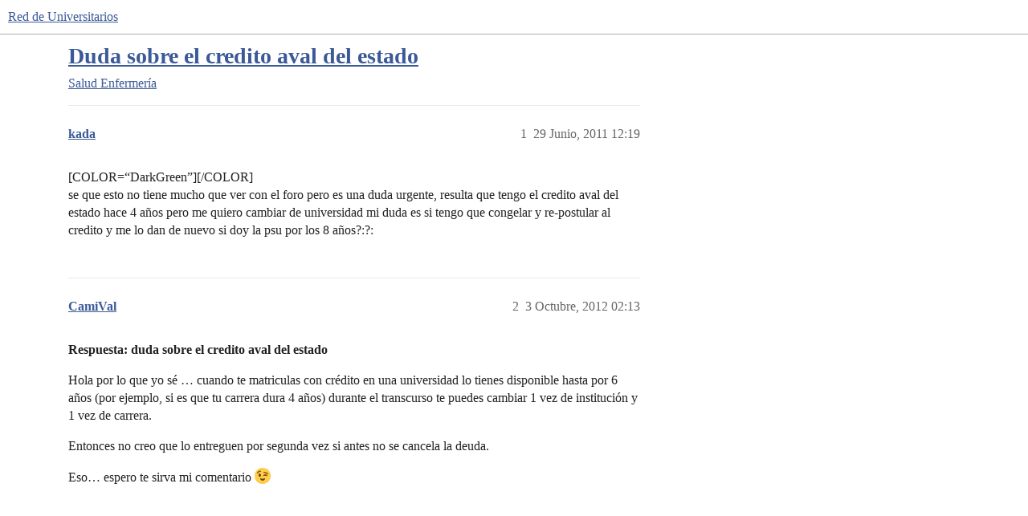

--- FILE ---
content_type: text/html; charset=utf-8
request_url: https://comunidad.universitarios.cl/t/duda-sobre-el-credito-aval-del-estado/114188
body_size: 3129
content:
<!DOCTYPE html>
<html lang="es">
  <head>
    <meta charset="utf-8">
    <title>Duda sobre el credito aval del estado - Enfermería - Red de Universitarios</title>
    <meta name="description" content="[COLOR=&amp;quot;DarkGreen&amp;quot;][/COLOR] se que esto no tiene mucho que ver con el foro pero es una duda urgente, resulta que tengo el credito aval del estado hace 4 años pero me quiero cambiar de universidad mi duda es si tengo que &amp;hellip;">
    <meta name="generator" content="Discourse 3.4.2 - https://github.com/discourse/discourse version 14ce074767fce9b042bb5acb18d3d62c42320ddb">
<link rel="icon" type="image/png" href="https://universitarios-discourse-uploads.s3.dualstack.sa-east-1.amazonaws.com/optimized/3X/5/b/5b0aea83773c2fadacfea6ab099974a2ae81edae_2_32x32.png">
<link rel="apple-touch-icon" type="image/png" href="https://universitarios-discourse-uploads.s3.dualstack.sa-east-1.amazonaws.com/optimized/3X/7/d/7d4682894621ecedf8d44e249e3e36a6650d49b7_2_180x180.png">
<meta name="theme-color" media="all" content="#fff">

<meta name="color-scheme" content="light">

<meta name="viewport" content="width=device-width, initial-scale=1.0, minimum-scale=1.0, viewport-fit=cover">
<link rel="canonical" href="https://comunidad.universitarios.cl/t/duda-sobre-el-credito-aval-del-estado/114188" />

<link rel="search" type="application/opensearchdescription+xml" href="https://comunidad.universitarios.cl/opensearch.xml" title="Red de Universitarios Search">

    <link href="/stylesheets/color_definitions_universitarios-light_2_4_bf1410c300012d68d55ce797e03fc1b484e8359f.css?__ws=comunidad.universitarios.cl" media="all" rel="stylesheet" class="light-scheme"/>

  <link href="/stylesheets/desktop_a07603b4a551cdebd94faf71b1f8311f6148fa39.css?__ws=comunidad.universitarios.cl" media="all" rel="stylesheet" data-target="desktop"  />



  <link href="/stylesheets/chat_a07603b4a551cdebd94faf71b1f8311f6148fa39.css?__ws=comunidad.universitarios.cl" media="all" rel="stylesheet" data-target="chat"  />
  <link href="/stylesheets/checklist_a07603b4a551cdebd94faf71b1f8311f6148fa39.css?__ws=comunidad.universitarios.cl" media="all" rel="stylesheet" data-target="checklist"  />
  <link href="/stylesheets/discourse-details_a07603b4a551cdebd94faf71b1f8311f6148fa39.css?__ws=comunidad.universitarios.cl" media="all" rel="stylesheet" data-target="discourse-details"  />
  <link href="/stylesheets/discourse-lazy-videos_a07603b4a551cdebd94faf71b1f8311f6148fa39.css?__ws=comunidad.universitarios.cl" media="all" rel="stylesheet" data-target="discourse-lazy-videos"  />
  <link href="/stylesheets/discourse-local-dates_a07603b4a551cdebd94faf71b1f8311f6148fa39.css?__ws=comunidad.universitarios.cl" media="all" rel="stylesheet" data-target="discourse-local-dates"  />
  <link href="/stylesheets/discourse-narrative-bot_a07603b4a551cdebd94faf71b1f8311f6148fa39.css?__ws=comunidad.universitarios.cl" media="all" rel="stylesheet" data-target="discourse-narrative-bot"  />
  <link href="/stylesheets/discourse-presence_a07603b4a551cdebd94faf71b1f8311f6148fa39.css?__ws=comunidad.universitarios.cl" media="all" rel="stylesheet" data-target="discourse-presence"  />
  <link href="/stylesheets/docker_manager_a07603b4a551cdebd94faf71b1f8311f6148fa39.css?__ws=comunidad.universitarios.cl" media="all" rel="stylesheet" data-target="docker_manager"  />
  <link href="/stylesheets/footnote_a07603b4a551cdebd94faf71b1f8311f6148fa39.css?__ws=comunidad.universitarios.cl" media="all" rel="stylesheet" data-target="footnote"  />
  <link href="/stylesheets/poll_a07603b4a551cdebd94faf71b1f8311f6148fa39.css?__ws=comunidad.universitarios.cl" media="all" rel="stylesheet" data-target="poll"  />
  <link href="/stylesheets/spoiler-alert_a07603b4a551cdebd94faf71b1f8311f6148fa39.css?__ws=comunidad.universitarios.cl" media="all" rel="stylesheet" data-target="spoiler-alert"  />
  <link href="/stylesheets/chat_desktop_a07603b4a551cdebd94faf71b1f8311f6148fa39.css?__ws=comunidad.universitarios.cl" media="all" rel="stylesheet" data-target="chat_desktop"  />
  <link href="/stylesheets/poll_desktop_a07603b4a551cdebd94faf71b1f8311f6148fa39.css?__ws=comunidad.universitarios.cl" media="all" rel="stylesheet" data-target="poll_desktop"  />

  <link href="/stylesheets/desktop_theme_7_87b9d3c198228fd6e65ec4f6843b8f2b0bd9c129.css?__ws=comunidad.universitarios.cl" media="all" rel="stylesheet" data-target="desktop_theme" data-theme-id="7" data-theme-name="brand header"/>
<link href="/stylesheets/desktop_theme_6_f1a83e124ba487aec056492b7d3a9b76cbc6d68e.css?__ws=comunidad.universitarios.cl" media="all" rel="stylesheet" data-target="desktop_theme" data-theme-id="6" data-theme-name="discourse gifs"/>
<link href="/stylesheets/desktop_theme_8_f5656931a4ac70b840cd233dea591edd6287d8cc.css?__ws=comunidad.universitarios.cl" media="all" rel="stylesheet" data-target="desktop_theme" data-theme-id="8" data-theme-name="brand header css"/>
<link href="/stylesheets/desktop_theme_4_0a897311c152772deafcf765922be70bf2e108c1.css?__ws=comunidad.universitarios.cl" media="all" rel="stylesheet" data-target="desktop_theme" data-theme-id="4" data-theme-name="default"/>

    
    <meta id="data-ga-universal-analytics" data-tracking-code="UA-864021-2" data-json="{&quot;cookieDomain&quot;:&quot;auto&quot;}" data-auto-link-domains="">

  <script defer src="/assets/google-universal-analytics-v3-08add7ec997ab472fcd9f821d32ff7caf4b8b9a5de2ec18ca723a040be07a098.js" data-discourse-entrypoint="google-universal-analytics-v3" nonce="6vFqQVM4WcsT41zMh7d9b2rt6"></script>


        <link rel="alternate nofollow" type="application/rss+xml" title="Feed RSS de «Duda sobre el credito aval del estado»" href="https://comunidad.universitarios.cl/t/duda-sobre-el-credito-aval-del-estado/114188.rss" />
    <meta property="og:site_name" content="Red de Universitarios" />
<meta property="og:type" content="website" />
<meta name="twitter:card" content="summary" />
<meta name="twitter:image" content="https://universitarios-discourse-uploads.s3.dualstack.sa-east-1.amazonaws.com/original/3X/7/d/7d4682894621ecedf8d44e249e3e36a6650d49b7.png" />
<meta property="og:image" content="https://universitarios-discourse-uploads.s3.dualstack.sa-east-1.amazonaws.com/original/3X/7/d/7d4682894621ecedf8d44e249e3e36a6650d49b7.png" />
<meta property="og:url" content="https://comunidad.universitarios.cl/t/duda-sobre-el-credito-aval-del-estado/114188" />
<meta name="twitter:url" content="https://comunidad.universitarios.cl/t/duda-sobre-el-credito-aval-del-estado/114188" />
<meta property="og:title" content="Duda sobre el credito aval del estado" />
<meta name="twitter:title" content="Duda sobre el credito aval del estado" />
<meta property="og:description" content="[COLOR=“DarkGreen”][/COLOR]  se que esto no tiene mucho que ver con el foro pero es una duda urgente, resulta que tengo el credito aval del estado hace 4 años pero me quiero cambiar de universidad mi duda es si tengo que congelar y re-postular al credito y me lo dan de nuevo si doy la psu por los 8 años?:?:" />
<meta name="twitter:description" content="[COLOR=“DarkGreen”][/COLOR]  se que esto no tiene mucho que ver con el foro pero es una duda urgente, resulta que tengo el credito aval del estado hace 4 años pero me quiero cambiar de universidad mi duda es si tengo que congelar y re-postular al credito y me lo dan de nuevo si doy la psu por los 8 años?:?:" />
<meta property="og:article:section" content="Salud" />
<meta property="og:article:section:color" content="AB9364" />
<meta property="og:article:section" content="Enfermería" />
<meta property="og:article:section:color" content="AB9364" />
<meta property="article:published_time" content="2011-06-29T12:19:56+00:00" />
<meta property="og:ignore_canonical" content="true" />


    
  </head>
  <body class="crawler ">
    
    <header>
  <a href="/">
    Red de Universitarios
  </a>
</header>

    <div id="main-outlet" class="wrap" role="main">
        <div id="topic-title">
    <h1>
      <a href="/t/duda-sobre-el-credito-aval-del-estado/114188">Duda sobre el credito aval del estado</a>
    </h1>

      <div class="topic-category" itemscope itemtype="http://schema.org/BreadcrumbList">
          <span itemprop="itemListElement" itemscope itemtype="http://schema.org/ListItem">
            <a href="/c/salud/enfermeria/147" class="badge-wrapper bullet" itemprop="item">
              <span class='badge-category-bg' style='background-color: #AB9364'></span>
              <span class='badge-category clear-badge'>
                <span class='category-name' itemprop='name'>Salud</span>
              </span>
            </a>
            <meta itemprop="position" content="1" />
          </span>
          <span itemprop="itemListElement" itemscope itemtype="http://schema.org/ListItem">
            <a href="/c/salud/enfermeria/147" class="badge-wrapper bullet" itemprop="item">
              <span class='badge-category-bg' style='background-color: #AB9364'></span>
              <span class='badge-category clear-badge'>
                <span class='category-name' itemprop='name'>Enfermería</span>
              </span>
            </a>
            <meta itemprop="position" content="2" />
          </span>
      </div>

  </div>

  

    <div itemscope itemtype='http://schema.org/DiscussionForumPosting'>
      <meta itemprop='headline' content='Duda sobre el credito aval del estado'>
      <link itemprop='url' href='https://comunidad.universitarios.cl/t/duda-sobre-el-credito-aval-del-estado/114188'>
      <meta itemprop='datePublished' content='2011-06-29T12:19:56Z'>
        <meta itemprop='articleSection' content='Enfermería'>
      <meta itemprop='keywords' content=''>
      <div itemprop='publisher' itemscope itemtype="http://schema.org/Organization">
        <meta itemprop='name' content='Red de Universitarios'>
          <div itemprop='logo' itemscope itemtype="http://schema.org/ImageObject">
            <meta itemprop='url' content='https://universitarios-discourse-uploads.s3.dualstack.sa-east-1.amazonaws.com/original/3X/3/7/37194d01c484b91844a967d5650dfd6851cd7776.png'>
          </div>
      </div>


          <div id='post_1'  class='topic-body crawler-post'>
            <div class='crawler-post-meta'>
              <span class="creator" itemprop="author" itemscope itemtype="http://schema.org/Person">
                <a itemprop="url" rel='nofollow' href='https://comunidad.universitarios.cl/u/kada'><span itemprop='name'>kada</span></a>
                
              </span>

                <link itemprop="mainEntityOfPage" href="https://comunidad.universitarios.cl/t/duda-sobre-el-credito-aval-del-estado/114188">


              <span class="crawler-post-infos">
                  <time  datetime='2011-06-29T12:19:56Z' class='post-time'>
                    29 Junio, 2011 12:19
                  </time>
                  <meta itemprop='dateModified' content='2011-06-29T12:19:56Z'>
              <span itemprop='position'>1</span>
              </span>
            </div>
            <div class='post' itemprop='text'>
              <p>[COLOR=“DarkGreen”][/COLOR]<br>
se que esto no tiene mucho que ver con el foro pero es una duda urgente, resulta que tengo el credito aval del estado hace 4 años pero me quiero cambiar de universidad mi duda es si tengo que congelar y re-postular al credito y me lo dan de nuevo si doy la psu por los 8 años?:?:</p>
            </div>

            <div itemprop="interactionStatistic" itemscope itemtype="http://schema.org/InteractionCounter">
              <meta itemprop="interactionType" content="http://schema.org/LikeAction"/>
              <meta itemprop="userInteractionCount" content="0" />
              <span class='post-likes'></span>
            </div>

          </div>
          <div id='post_2' itemprop='comment' itemscope itemtype='http://schema.org/Comment' class='topic-body crawler-post'>
            <div class='crawler-post-meta'>
              <span class="creator" itemprop="author" itemscope itemtype="http://schema.org/Person">
                <a itemprop="url" rel='nofollow' href='https://comunidad.universitarios.cl/u/CamiVal'><span itemprop='name'>CamiVal</span></a>
                
              </span>



              <span class="crawler-post-infos">
                  <time itemprop='datePublished' datetime='2012-10-03T02:13:17Z' class='post-time'>
                    3 Octubre, 2012 02:13
                  </time>
                  <meta itemprop='dateModified' content='2012-10-03T02:13:17Z'>
              <span itemprop='position'>2</span>
              </span>
            </div>
            <div class='post' itemprop='text'>
              <p><span class="bbcode-b">Respuesta: duda sobre el credito aval del estado</span></p>
<p>Hola por lo que yo sé … cuando te matriculas con crédito en una universidad lo tienes disponible hasta por 6 años (por ejemplo, si es que tu carrera dura 4 años) durante el transcurso te puedes cambiar 1 vez de institución y 1 vez de carrera.</p>
<p>Entonces no creo que lo entreguen por segunda vez si antes no se cancela la deuda.</p>
<p>Eso… espero te sirva mi comentario <img src="//comunidad.universitarios.cl/images/emoji/twitter/wink.png?v=5" title=":wink:" class="emoji" alt=":wink:"></p>
            </div>

            <div itemprop="interactionStatistic" itemscope itemtype="http://schema.org/InteractionCounter">
              <meta itemprop="interactionType" content="http://schema.org/LikeAction"/>
              <meta itemprop="userInteractionCount" content="0" />
              <span class='post-likes'></span>
            </div>

          </div>
    </div>


    




    </div>
    <footer class="container wrap">
  <nav class='crawler-nav'>
    <ul>
      <li itemscope itemtype='http://schema.org/SiteNavigationElement'>
        <span itemprop='name'>
          <a href='/' itemprop="url">Inicio </a>
        </span>
      </li>
      <li itemscope itemtype='http://schema.org/SiteNavigationElement'>
        <span itemprop='name'>
          <a href='/categories' itemprop="url">Categorías </a>
        </span>
      </li>
      <li itemscope itemtype='http://schema.org/SiteNavigationElement'>
        <span itemprop='name'>
          <a href='/guidelines' itemprop="url">Directrices </a>
        </span>
      </li>
        <li itemscope itemtype='http://schema.org/SiteNavigationElement'>
          <span itemprop='name'>
            <a href='/tos' itemprop="url">Términos del servicio </a>
          </span>
        </li>
        <li itemscope itemtype='http://schema.org/SiteNavigationElement'>
          <span itemprop='name'>
            <a href='/privacy' itemprop="url">Política de privacidad </a>
          </span>
        </li>
    </ul>
  </nav>
  <p class='powered-by-link'>Creado con <a href="https://www.discourse.org">Discourse</a>, se ve mejor con JavaScript activado</p>
</footer>

    
    
  </body>
  
</html>
